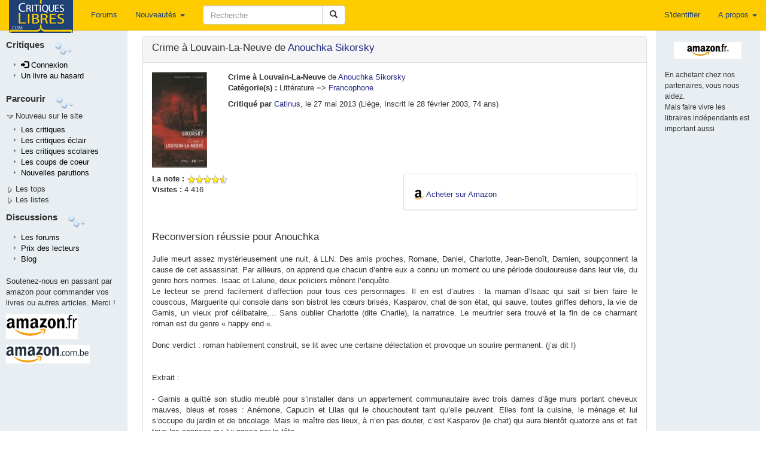

--- FILE ---
content_type: text/html; charset=UTF-8
request_url: https://www.critiqueslibres.com/i.php/vcrit/36188
body_size: 8280
content:
<!doctype html>	
<html class="no-js" lang="fr">
<head>
  <meta charset="utf-8">
  <meta http-equiv="X-UA-Compatible" content="IE=edge">
  <meta name="viewport" content="width=device-width, initial-scale=1">
  <title>critiquesLibres.com : Crime à Louvain-La-Neuve Anouchka Sikorsky</title>
  <link rel="alternate" type="application/rss+xml" href="/i.php/rss2" title="RSS 2.0: Dernieres critiques" />
  <link rel="search" type="application/opensearchdescription+xml" title="critlib" href="/cl-search.xml">
  <meta name="description" content="Le meilleur site de critiques de livres sur le net." />
  <meta name="Distribution" content="Global" />
  <meta name="Rating" content="General" />
  <meta name="Robots" content="index, follow" />
  <meta name="COPYRIGHT" content="Copyright (c) 2002-2022 by critiquesLibres.com" />
  <meta http-equiv="content-language" content="fr" />
      <link rel="stylesheet" href="/dist/critlib.min.css">
  <!-- HTML5 shim and Respond.js for IE8 support of HTML5 elements and media queries -->
  <!-- WARNING: Respond.js doesn't work if you view the page via file:// -->
  <!--[if lt IE 9]>
    <script src="/vendor/html5shiv.min.js"></script>
    <script src="/vendor/respond.min.js"></script>
  <![endif]-->  
    
  <meta property="og:url"           content="http://www.critiqueslibres.com/i.php/vcrit/36188" />
  <meta property="og:site_name"     content="critiqueslibres.com" />
  <meta property="og:type"          content="website" />
  <meta property="og:title"         content="Crime à Louvain-La-Neuve Anouchka Sikorsky" />

  <meta property="og:description"   content="Crime à Louvain-La-Neuve de <a href=/i.php/vauteur/30051/>Anouchka Sikorsky</a>" />
      <meta property="og:image"       content="" />  
    
   
<!-- Google AdSense -->
<script async src="https://pagead2.googlesyndication.com/pagead/js/adsbygoogle.js?client=ca-pub-8345013698383332"
     crossorigin="anonymous"></script>
<!-- End Google AdSense -->
</head>
<body>
    <!--[if lt IE 9]>
      <p class="browsehappy">Vous utilisez un naviguateur qui est d&eacute;pass&eacute;. Veuillez <a href="http://browsehappy.com/?locale=fr_FR">mettre &agrave; niveau votre naviguateur.</a></p>
    <![endif]-->
<div id="fb-root"></div>

<script>(function(d, s, id) {
  var js, fjs = d.getElementsByTagName(s)[0];
  if (d.getElementById(id)) return;
  js = d.createElement(s); js.id = id;
  js.src = "//connect.facebook.net/fr_FR/all.js#xfbml=1";
  fjs.parentNode.insertBefore(js, fjs);
}(document, 'script', 'facebook-jssdk'));</script>

  <nav class="navbar navbar-default navbar-fixed-top">
    <div class="container-fluid">
      <!-- Brand and toggle get grouped for better mobile display -->
      <div class="navbar-header">
        <button type="button" class="navbar-toggle collapsed" data-toggle="collapse" data-target="#bs-example-navbar-collapse-1" aria-expanded="false">
          <span class="sr-only">Toggle navigation</span>
          <span class="icon-bar"></span>
          <span class="icon-bar"></span>
          <span class="icon-bar"></span>
        </button>
        <a class="navbar-brand" style="padding-top: 0" href="/i.php">
          <img  src="/img/critlib/cl_logo_brand.png" />
        </a>        
        <ul class="nav navbar-nav navbar-right visible-xs-inline-block">
        
                    <li><a href="/i.php/login" >S'identifier</a></li>
            
          
        </ul>
      </div>
      <!-- Collect the nav links, forms, and other content for toggling -->
      <div class="collapse navbar-collapse" id="bs-example-navbar-collapse-1">
        <ul class="nav navbar-nav navbar-left">
          <!--<li class="hidden-sm"><a href="/i.php">Page de garde <i class="glyphicon glyphicon-home"></i></a></li> -->
          <li><a href="/i.php/forum/list">Forums</a></li>
          <li class="dropdown hidden-sm">
            <a href="#" class="dropdown-toggle" data-toggle="dropdown" role="button" aria-haspopup="true" aria-expanded="false">Nouveautés <span class="caret"></span></a>
            <ul class="dropdown-menu">
              <li><a href="/i.php/nlivre">Ajouter un livre</a></li>
              <li><a href="/i.php/list/newcrit">Dernières critiques</a></li>
              <li><a href="/i.php/list/newecl">Dernières critiques éclairs</a></li>
              <li><a href="/i.php/list/newscol">Dernières critiques scolaires</a></li>
              <li role="separator" class="divider"></li>
              <li role="presentation"><a href="/i.php/lastbiosbiblios/">Bios et biblios</a></li>
              <li role="presentation"><a href="/i.php/lastautliens/">Dernier liens ajout&eacute;s</a></li>
            </ul>
          </li>
          <li class="dropdown visible-xs-inline">
            <a href="#" class="dropdown-toggle" data-toggle="dropdown" role="button" aria-haspopup="true" aria-expanded="false">Listes<span class="caret"></span></a>
            <ul class="dropdown-menu">
              <li><a href="/i.php/listinterview">Interviews</a></li>
              <li><a href="/i.php/list/topcptr_recent">Plus visitées</a></li>
              <li><a href="/i.php/top/livre">Top livres</a></li>
              <li><a href="/i.php/top/auteur">Top auteurs</a></li>
              <li><a href="/i.php/listediteur">Editeurs</a></li>
              <li><a href="/i.php/listedition">Editions</a></li>
              <li><a href="/i.php/vcat/">Les catégories</a></li>
            </ul>             
          </li>
          <li class="visible-xs-inline"><a href="/i.php/vcrit/random">Au hasard</a></li>

        </ul>
        <form class="nav navbar-nav navbar-left navbar-form" role="search" action="/i.php/search2">
            <div class="form-group">
              <div class="input-group" style="max-width: 600px;">
                <input type="text" class="form-control" style="min-width: 200px; " 
                  placeholder="Recherche" name="search" id="search" value="" />
                <span class="input-group-btn">
                  <button type="submit" class="btn btn-default">
                    <span class="glyphicon glyphicon-search" aria-hidden="true"></span>
                  </button>
                </span>
              </div>
            </div>
        </form>

        <ul class="nav navbar-nav navbar-right">
        
                    <li><a href="/i.php/login" >S'identifier</a></li>
            
          
          <li class="dropdown">
            <a href="#" class="dropdown-toggle" data-toggle="dropdown" role="button" aria-haspopup="true" aria-expanded="false">A propos <span class="caret"></span></a>
            <ul class="dropdown-menu">
              <li><a href="/i.php/page/corp_contact">Nous contacter</a></li>
              <li><a href="/i.php/page/corp_aide">Aide</a></li>
              <li><a href="/i.php/page/corp_soutenez">Nous soutenir</a></li>
              <li><a href="/i.php/page/corp_apropos">Conditions</a></li>
              <li role="separator" class="divider"></li>
              <li><a href="/blog">Blog</a></li>
            </ul>
          </li>
        </ul>
      </div><!-- /.navbar-collapse -->
    </div><!-- /.container-fluid -->
  </nav>
<div class="container-fluid">
  <div class="row">
    <div class="col-sm-3 col-md-2 col-lg-2 hidden-xs leftmenu"  style="position:fixed; height:100%;overflow-y:auto;">
      <div class="row" style="margin-top: 5px;">
        <div class="side-by-side" style="font-size: 110%; font-color: light-blue; font-weight: bold;">
          Critiques
        </div>
        <div class="side-by-side">
          <img src="/img/critlib/imgMenu_left2.gif" >
        </div>
      </div>
      <div class="row">
        <div class="col-md-12">
            <ul class="leftmenulist">
              
                            <li role="presentation"><a href="/i.php/login"><span class="glyphicon glyphicon-log-in"></span>&nbsp;Connexion</a></li>
                 
                         
              <li role="presentation"><a href="/i.php/vcrit/random">Un livre au hasard</a></li>
            </ul>
        </div>
      </div>        
      <div class="row" style="margin-top: 10px;">
        <div class="side-by-side" style="font-size: 110%; font-color: light-blue; font-weight: bold;">
          Parcourir
        </div>
        <div class="side-by-side">
          <img src="/img/critlib/imgMenu_left2.gif" >
        </div>
      </div>
      
      <div class="row" >
        <div class="col-md-12" onclick="toggleMenu('menunew');">
          <img src="/img/critlib/arrow_down.gif" id="imgmenunew"><span onmouseover="this.style.backgroundColor='#FFCC00', this.style.color='black', this.style.padding='0px 0px 0px 0px;'" onmouseout="this.style.backgroundColor='#E8EEF1',this.style.color='#000033', this.style.padding='0px 0px 0px 2px'" style="padding-left:2px;">Nouveau sur le site</span>
        </div>
      </div>
      <div class="row">
        <div class="col-md-12" id="menunew" style="display: block;">
            <ul class="leftmenulist">
              <li role="presentation"><a href="/i.php/list/newcrit/">Les critiques </a></li>
              <li role="presentation"><a href="/i.php/list/newecl/">Les critiques &eacute;clair</a></li>
              <li role="presentation"><a href="/i.php/list/newscol/">Les critiques scolaires</a></li>
              <!--
              <li role="presentation"><a href="/i.php/lastbiosbiblios/">Bios et biblios</a></li>
              <li role="presentation"><a href="/i.php/lastautliens/">Dernier liens ajout&eacute;s</a></li>
              -->
              <li role="presentation"><a href="/i.php/list/topstar/">Les coups de coeur</a></li>
              <li role="presentation"><a href="/i.php/list/newparu/">Nouvelles parutions</a></li>
            </ul>
        </div>
      </div>
      <div class="row" >
        <div class="col-md-12" onclick="toggleMenu('menutop');">
          <img src="/img/critlib/arrow_right.gif" id="imgmenutop"><span onmouseover="this.style.backgroundColor='#FFCC00', this.style.color='black', this.style.padding='2px 4px 2px 4px;'" onmouseout="this.style.backgroundColor='#E8EEF1',this.style.color='#000033', this.style.padding='0px 0px 0px 2px'" style="padding-left:2px;">Les tops</span>
        </div>
      </div>
      <div class="row">
        <div class="col-md-12" id="menutop" style="display: none;">
            <ul class="leftmenulist">
              <li role="presentation"><a href="/i.php/list/topcptr_new">Les plus visit&eacute;es</a></li>
              <li role="presentation"><a href="/i.php/list/topcptr_recent">Plus visit&eacute;es (récentes)</a></li>
              <li role="presentation"><a href="/i.php/list/topcptr_mois">Plus visit&eacute;es ce mois</a></li>
              <!--
              <li class="submenu"><a href=/i.php/top/lecteur/>Le top des lecteurs</a></li>
              -->
              <li role="presentation"><a href="/i.php/top/livre/">Le top des livres</a></li>
              <li role="presentation"><a href="/i.php/top/auteur/">Le top des auteurs</a></li>
            </ul>
        </div>
      </div>
      <div class="row" >
        <div class="col-md-12" onclick="toggleMenu('menulst');">
          <img src="/img/critlib/arrow_right.gif" id="imgmenulst"><span onmouseover="this.style.backgroundColor='#FFCC00', this.style.color='black', this.style.padding='2px 4px 2px 4px;'" onmouseout="this.style.backgroundColor='#E8EEF1',this.style.color='#000033', this.style.padding='0px 0px 0px 2px'" style="padding-left:2px;">Les listes</span>
        </div>
      </div>
      <div class="row">
        <div class="col-md-12" id="menulst" style="display: none;">
            <ul class="leftmenulist">
              <li role="presentation"><a href="/i.php/vcat/">Les catégories</a></li>
              <li role="presentation"><a href="/i.php/listediteur/">Les éditeurs</a></li>
              <li role="presentation"><a href="/i.php/listedition/">Les éditions</a></li>
              <li role="presentation"><a href="/i.php/listlivre/">Les livres</a></li>
              <li role="presentation"><a href="/i.php/listauteur/">Les auteurs</a></li>
              <li role="presentation"><a href="/i.php/listuser/">Les lecteurs</a></li>
              <li role="presentation"><a href="/i.php/listinterview/">Les interviews</a></li>
              <li role="presentation"><a href="/i.php/listserie/">Les séries</a></li>
            </ul>
        </div>
      </div>
      
      <div class="row" style="margin-top: 10px;">
        <div class="side-by-side" style="font-size: 110%; font-color: light-blue; font-weight: bold;">
          Discussions
        </div>
        <div class="side-by-side">
          <img src="/img/critlib/imgMenu_left2.gif" >
        </div>
      </div>
      <div class="row">
        <div class="col-md-12">
            <ul class="leftmenulist">
              <li role="presentation"><a href="/i.php/forum/list">Les forums</a></li>
              <li role="presentation"><a href="/i.php/prixcl">Prix des lecteurs</a></li>
              <li role="presentation"><a href="/blog">Blog</a></li>
              <!-- <li role="presentation"><a href="/i.php/page/corp_aide">Aide</a></li>
              <li role="presentation"><a href="/i.php/page/corp_soutenez">Nous soutenir</a></li>
              -->
            </ul>
        </div>
      </div>
      <div class="row" style="margin-top: 10px;">
        <div class="col-md-12">
                Soutenez-nous en passant par amazon pour commander vos livres ou autres articles. Merci !
        </div>
      </div>
      <div class="row">
        <div class="col-md-12 publeft">
        <a target="_blank" href="https://www.amazon.fr/b?_encoding=UTF8&tag=critiqueslibresc&linkCode=ur2&linkId=c6a1a03fab1b12ef0942d2ab0153a43b&camp=1642&creative=6746&node=301132">
        	<img  src="/img/critlib/amazon-fr.gif" alt="Amazon.fr" style="margin-bottom: 5px;"/>
        </a>
        <img src="//ir-fr.amazon-adsystem.com/e/ir?t=critiqueslibresc&l=ur2&o=8" width="1" height="1" border="0" alt="" style="border:none !important; margin:0px !important;" />
        <br/>

        <a target="_blank" href="https://amzn.to/478wDUX">
          <img src="/img/critlib/amazon-be.gif" alt="Amazon.com.be" style="margin-top: 5px;"/>
        </a>

        <!-- 
  				<iframe src="http://rcm-fr.amazon.fr/e/cm?t=critlibautre-21&o=8&p=44&l=ur1&category=homepage&banner=1EAKQ06CW6GFD5NT0N82&f=ifr" width="100" height="70" scrolling="no" border="0" marginwidth="0" style="border:none;" frameborder="0">
  				</iframe>
  		 -->
        </div>
      </div>
      <!--
      <div class="row">
        <div class="col-md-12">
            Passer par Sauramps nous aide aussi
        </div>
      </div>
      <div class="row">
        <div class="col-md-12 publeft">
  					<a href="http://track.effiliation.com/servlet/effi.click?id_compteur=12863099" target="_blank">
  							<img src="http://track.effiliation.com/servlet/effi.show?id_compteur=12863099" alt="pub" border="0" />
  					</a>
  			</div>
      </div>
      -->
      <!--
      <div class="row">
        <div class="col-sm-12">
          <div class="alogo">
            <a href="/i.php">
              <img class="logo" src="/img/critlib/cl-logo-bleuorange.png" border="0" width="84px" height="122px" alt="logo" />
            </a>
          </div>
        </div>
      </div>
      -->
    </div> <!-- end of left menu column -->
    <div class="col-sm-9 col-md-10 col-lg-10 col-sm-offset-3 col-md-offset-2">
  	 <!-- <td colspan="2" style="padding-top: 0; vertical-align: top;" class="aleft"> -->
  	    <div class="content" style="min-height: 800px;">
          

<style type="text/css">

.edition {
  padding-left: 20px;

}
</style>


<div class="row">
 <div class="col-sm-9 col-md-10">
 <!-- 
  <div class="row">
   <div class="col-sm-12">
-->
    <div class="panel panel-default">
      <div class="panel-heading">
        <h3 class="media-heading">Crime à Louvain-La-Neuve de <a href=/i.php/vauteur/30051/>Anouchka Sikorsky</a></h3>
      </div>
      <div class="panel-body">
        <div class="media">
          <div class="media-left">
                      <a target="_blank" href="http://www.amazon.fr/exec/obidos/ASIN/SANS036188/critiqueslibresc">
              <div class="cover-m Xidden-xs">
                <img class="media-object" style="max-width: 100%; max-height: 100%" src="/img/cover/M/SANS000036188.jpg" alt="couverture" />
              </div>
              <!--
              <div class="cover-s hidden-xs Visible-xs">
                <img class="media-object" style="max-width: 100%; max-height: 100%" src="/img/cover/S/SANS000036188.jpg" alt="couverture" />
              </div>
              -->
            </a>        
                    </div> <!-- eof media left -->
          <div class="media-body">
            <strong>Crime à Louvain-La-Neuve</strong> de <a href=/i.php/vauteur/30051/>Anouchka Sikorsky</a>
                        <p><strong>Cat&eacute;gorie(s) :</strong> <span class="texteLien">Littérature => <a href="/i.php/vcat/102">Francophone</a></span>
                                </p>

                    <div class="hidden-xs">
          <strong>Critiqu&eacute; par </strong><a href="/i.php/vuser/db86e60f8e94">Catinus</a>, le 27 mai 2013
            (Liège, Inscrit le 28 février 2003, 74 ans)
          </div>
           <!-- EOF crit principale exits -->
        </div> <!-- eof media body-->
      </div>
      <div class="row" style="margin-top: 10px;">
        <div class="col-sm-12 visible-xs">
          <strong>Critiqu&eacute; par </strong><a href="/i.php/vuser/db86e60f8e94">Catinus</a>, le 27 mai 2013
            (Liège, Inscrit le 28 février 2003, 74 ans)
        </div>
        <div id="summary" class="col-sm-6">
                      <strong>La note :</strong> <img alt="9 étoiles" src="/img/starslittle_9.gif" />
                                        <br/>
          <strong>Visites :</strong> 4 416&nbsp;
        </div> <!-- eof summary -->
        <!-- Acheter le livre -->
                <div class="col-sm-6">
          <div class="panel panel-default">
            <div class="panel-body">
              <div style="margin-top:10px">
                <img src="/img/critlib/amazon_a.png" width="19" height="19" />
                <a href="https://www.amazon.fr/exec/obidos/ASIN/SANS036188/critlibvcrit-21" target="_BLANK">Acheter sur Amazon</a>
              </div>
                          </div>
          </div>  <!-- eof panel -->
        </div>
                <!-- end of Acheter le livre -->
      </div> <!-- eof row -->
      <!-- critique principale -->
      <div class="row">
        <div class="col-sm-12">      
                      <h3>Reconversion réussie pour Anouchka</h3>
              <p class="critic">
                Julie meurt assez mystérieusement une nuit, à LLN. Des amis proches, Romane, Daniel, Charlotte, Jean-Benoît, Damien, soupçonnent la cause de cet assassinat. Par ailleurs, on apprend que chacun d’entre eux a connu un moment ou une période douloureuse dans leur vie, du genre hors normes. Isaac et Lalune, deux policiers mènent l’enquête.<br />
Le lecteur se prend facilement d’affection pour tous ces personnages. Il en est d’autres : la maman d’Isaac qui sait si bien faire le couscous, Marguerite qui console dans son bistrot les cœurs brisés, Kasparov, chat de son état,  qui sauve, toutes griffes dehors,  la vie de Garnis, un vieux prof célibataire,... Sans oublier Charlotte (dite Charlie), la narratrice. Le meurtrier sera trouvé et la fin de ce charmant roman est du genre «  happy end «.<br />
<br />
Donc verdict : roman habilement construit, se lit avec une certaine délectation et provoque un sourire permanent. (j’ai dit !)<br />
<br />
<br />
Extrait :<br />
<br />
-   Garnis a quitté son studio meublé pour s’installer dans un appartement communautaire avec trois dames d’âge murs portant cheveux mauves, bleus et roses : Anémone, Capucin et Lilas qui le chouchoutent tant qu’elle peuvent. Elles font la cuisine, le ménage et lui s’occupe du jardin et de bricolage. Mais le maître des lieux, à n’en pas douter, c’est Kasparov (le chat) qui aura bientôt quatorze ans et fait tous les caprices qui lui passe par la tête.
              </p> 
                         <!-- EOF nbrcrit is zero -->
        </div>
      </div>
      <!-- eof critique principale -->
    </div> <!-- eof panel body -->
   </div> <!-- eof panel -->

  <div class="panel panel-default">
    <div class="panel-body">
      <div class="row">
        <div class="col-xs-6 col-sm-4">
                  <div class="well well-sm" style="margin-bottom: 2px;">
            <a href="/i.php/login">Connectez vous</a> pour ajouter ce livre dans une liste ou dans votre biblio.
          </div>
              </div>
      <div class="col-xs-6 col-sm-4">
        <!-- Twitter BEGIN -->
        <a href="https://twitter.com/share" class="twitter-share-button" data-lang="fr">Tweeter</a>
        
          <script>!function(d,s,id){var js,fjs=d.getElementsByTagName(s)[0],p=/^http:/.test(d.location)?'http':'https';if(!d.getElementById(id)){js=d.createElement(s);js.id=id;js.src=p+'://platform.twitter.com/widgets.js';fjs.parentNode.insertBefore(js,fjs);}}(document, 'script', 'twitter-wjs');</script>       
        
        <!-- Twitter END -->
        <br />
        <div class="fb-share-button" data-href="http://www.critiqueslibres.com/i.php/vcrit/36188" data-layout="button"></div>
      </div>
      <div class="col-xs-12 col-sm-4">     
        <a href="/i.php/envoi_ami/36188" >
          <img src="/img/critlib/icon_sendFriend.gif" width="22" height="19">Envoyer &agrave; un(e) ami(e)
        </a>
        <br />
        <a href="/i.php/vcrit/36188?alt=print" target="_blank">
          <img src="/img/critlib/icon_imprimante.gif" width="22" height="19">Version imprimable
        </a>
      </div>
    </div> <!-- eof row -->

  </div>
</div> <!-- eof panel -->
<!-- LES EDITIONS -->
<div class="panel panel-default">
  <div class="panel-heading">
    <h3 class="panel-title">Les éditions</h3>
  </div>
  <div class="panel-body">
    <div class="row">
      <div class="col-sm-12">

        <ul class="media-list">
                  <li class="media">
            <div class="media-left">
              <a href="">
                <img class="media-object pull-left" src="/img/cover/S/SANS000036188.jpg" alt="couverture">
              </a>
            </div>
            <div class="media-body edition">
              <div class="row">
                <div class="col-sm-10">
                  <h5 class="media-heading">Crime à Louvain-La-Neuve</h5>
                                    <br><a href="/i.php/listedition/1598">Editions Luc Pire</a>             
                  <br>ISBN : SANS000036188 ; 01/01/2012 ; 143 p.
                </div>
                              </div>
            </div>
          </li>
         
        </ul>
      </div>
    </div>
    <div class="row">
      <div class="col-sm-8">
                  &raquo;Enregistrez-vous pour ajouter une édition      </div>
    </div>
    
  </div>
</div>
<!-- EOF LES EDITIONS -->
<div class="panel panel-default">
  <div class="panel-heading">
    <h3 class="panel-title">Les livres liés</h3>
  </div>
  <div class="panel-body">
      <p>Pas de s&eacute;rie ou de livres li&eacute;s. &nbsp;
          Enregistrez-vous pour cr&eacute;er ou modifier une s&eacute;rie
        </p>
  </div> <!-- eof panel-body -->  
</div> <!-- of séries panel -->
<!-- EOF LES SERIES -->
<!-- CRITIQUES ECLAIRS -->
<!-- EOF ECLAIRS -->
<!-- CRITIQUES ECLAIRS scolaire -->
<!-- EOF scolaire -->




<!-- LES FORUMS -->

<div class="panel panel-default">
  <div class="panel-heading">
    <h3 class="panel-title">Forums: Crime à Louvain-La-Neuve</h3>
  </div>
  <div class="panel-body">
    <p>
    Il n'y a pas encore de discussion autour de <em>&quot;Crime à Louvain-La-Neuve&quot;</em>.
      </p>
  </div>
</div>
<div class="panel panel-default">
  <div class="panel-body">
    <a NAME="addcrit"></a>
                  <h3>Ajouter une critique &eacute;clair</h3>
        <a href="/i.php/newuser/">Enregistrez-vous pour publier une critique &eacute;clair! &raquo;</a>
              <p align="right">
      <a href="#top">
        <img src="/img/critlib/flecheTOP.gif" >&nbsp;haut de page
      </a>
    </p>                  
  </div>
</div>
</div> <!-- eof sm-10 -->

<div class="col-sm-3 col-md-2 hidden-xs pubright">
  <div class="row">
    <div class="col-sm-12">
            <div >
      <a href="http://www.amazon.fr/exec/obidos/ASIN/SANS036188/critiqueslibresc" target="_BLANK">
        <img class="center-block" src="/img/critlib/crit_amazonFR.gif" alt="Amazon.fr">
      </a>
      </div>
                  <p>
      <br/>
      <small>En achetant chez nos partenaires, vous nous aidez.<br/>Mais faire vivre les libraires indépendants est important aussi</small>
      </p>
      <!--
      <a href="http://www.amazon.ca/exec/obidos/ASIN/SANS036188/critiquesli00-20" target="_blank">
        <img src="/img/critlib/crit_amazonCA.gif" alt="Amazon.ca">
      </a>
      <a href="http://ad.zanox.com/ppc/?12785502C995757204T&amp;ULP=[[http://www3.fnac.com/advanced/book.do?isbn=SANS000036188]]" target="_blank">
        <img src="/img/critlib/crit_fnac.gif" alt="Fnac.com">
      </a>
      <a href="http://ad.zanox.com/ppc/?7473377C971835242T">
        <img src="http://ad.zanox.com/ppv/?7473377C971835242" alt="Abebooks.fr - Livres neufs, anciens, rares et d'occasion.">
      </a>
      -->
    </div>
  </div>
  <div class="row">
    <div class="col-sm-12">
      <div class="center-block adright">
          <p>
          <script type="text/javascript">
  google_ad_client = "pub-8345013698383332";
  /* google_alternate_ad_url = "http://www.critiqueslibres.com/amazon.html"; */
  google_ad_width = 120;
  google_ad_height = 600;
  google_ad_format = "120x600_as";
  google_ad_type = "text_image";
  google_ad_channel ="";
  google_color_border = "E8EEF1";
  google_color_bg = "E8EEF1";
  google_color_link = "14435B";
  google_color_text = "000000";
  google_color_url = "008800";
        </script>
        </p>
        <script type="text/javascript" src="https://pagead2.googlesyndication.com/pagead/show_ads.js">
        </script>
        </div>
    </div>
  </div>
</div>
</div>
  	  
        </div>
    </div>
  </div> <!-- eof row -->
  <footer>
    <div class="row">
      <div class="footer">
      	<a href="/i.php">Page d'accueil</a> | <a href="/i.php/rss2/">RSS2</a> | <a href="/i.php/forum/list">Forums</a> | <a href="/blog" target="_BLANK">Blog</a> | <a href="/i.php/page/corp_contact/">Contact</a>
        <br>
        &copy;2000-2023 critiqueslibres.com ASBL&reg;. Tous droits r&eacute;serv&eacute;s.
      </div>
    </div>
  </footer>
</div> <!-- eof container fluid -->

<!-- Google Analytics -->

<script>
(function(i,s,o,g,r,a,m){i['GoogleAnalyticsObject']=r;i[r]=i[r]||function(){
(i[r].q=i[r].q||[]).push(arguments)},i[r].l=1*new Date();a=s.createElement(o),
m=s.getElementsByTagName(o)[0];a.async=1;a.src=g;m.parentNode.insertBefore(a,m)
})(window,document,'script','https://www.google-analytics.com/analytics.js','ga');

ga('create', 'UA-3037695-1', 'auto');
ga('send', 'pageview');
</script>

<!-- End Google Analytics -->

<!-- old ga code
<script type="text/javascript">
var gaJsHost = (("https:" == document.location.protocol) ? "https://ssl." : "http://www.");
document.write(unescape("%3Cscript src='" + gaJsHost + "google-analytics.com/ga.js' type='text/javascript'%3E%3C/script%3E"));
</script>
<script type="text/javascript">

try {
  var pageTracker = _gat._getTracker("UA-3037695-1");
  pageTracker._initData();
  pageTracker._trackPageview();
} catch(e){
  ;
}
-->

<script>
gotolist = function(){
	if (typeof myPersoTab === "undefined"){
		window.location.assign('/i.php/perso?list');
	} else {
		myPersoTab.setActiveTab(5);
    $('.navbar-collapse').collapse('hide');
	};
}
gotobiblio = function(){
	if (typeof myPersoTab === "undefined"){
		window.location.assign('/i.php/perso?biblio');
	} else {
		myPersoTab.setActiveTab(4);
    $('.navbar-collapse').collapse('hide');
	};
}
gotocrit = function(){
  if (typeof myPersoTab === "undefined"){
    window.location.assign('/i.php/perso?crit');
  } else {
    myPersoTab.setActiveTab(3);
    $('.navbar-collapse').collapse('hide');
  };
}
gotoperso = function(){
  if (typeof myPersoTab === "undefined"){
    window.location.assign('/i.php/perso');
  } else {
    myPersoTab.setActiveTab(1);
    $('.navbar-collapse').collapse('hide');
  };
}
</script>
<!-- 
THIS SLOWED DOWN THE PAGE A LOT - PTI 201612
<script charset="utf-8" type="text/javascript" src="http://ws-eu.amazon-adsystem.com/widgets/q?ServiceVersion=20070822&MarketPlace=FR&ID=V20070822%2FFR%2Fcritiqueslibresc%2F8005%2Fe9f905e1-2667-4b8b-b7a7-efe37ef3f94c"> 
</script> 
<noscript><A rel="nofollow" HREF="http://ws-eu.amazon-adsystem.com/widgets/q?ServiceVersion=20070822&MarketPlace=FR&ID=V20070822%2FFR%2Fcritiqueslibresc%2F8005%2Fe9f905e1-2667-4b8b-b7a7-efe37ef3f94c&Operation=NoScript">Widgets Amazon.fr</A>
</noscript>
-->

<!-- those js variables are used by the ajax call --> 

<script type="text/javascript">
	var ssuserid = '';
	var nbrrowsingrid = 40;  
</script>

      <script src="/vendor/jquery.min.js"></script> 
    <!--[if lt IE 9]>
    <script src="/dist/jquery-1.11.3.min.js"></script>
  <![endif]-->  
  <script src="/vendor/bootstrap.min.js"></script> 
  <script src="/dist/critlib.min.new.js"></script>
<!-- javascript specific to a page, that must be executed after jquery is included 
 for example, include react-js or init tooltip, etc
-->

    <!-- this is a hack to have all 3 columns the same heigh -->
    <script type="text/javascript">
      var contentHeight = $(".content").height();
      var menuHeight = $(".leftmenu").height();
      if (contentHeight > menuHeight-20){
        $(".leftmenu").height(contentHeight-20);
        $(".pubright").height(contentHeight-30);
      }
    </script>

</body>
</html>
